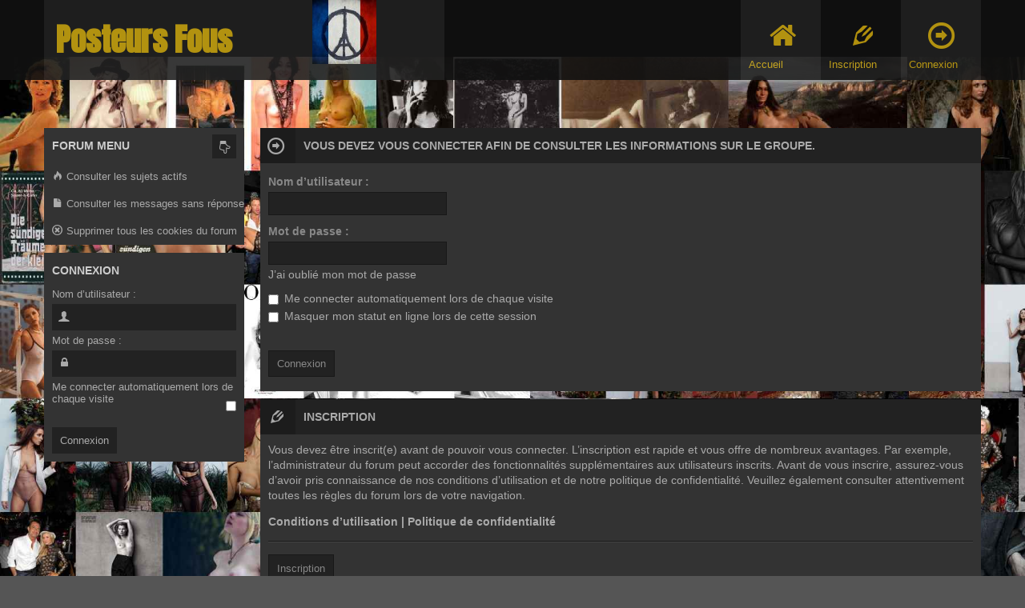

--- FILE ---
content_type: text/html; charset=UTF-8
request_url: http://posteursfous.fr/memberlist.php?mode=group&g=2&sid=ee294209db69422727b9e5d760115654
body_size: 4792
content:
<!DOCTYPE html PUBLIC "-//W3C//DTD XHTML 1.0 Strict//EN" "http://www.w3.org/TR/xhtml1/DTD/xhtml1-strict.dtd">
<html xmlns="http://www.w3.org/1999/xhtml" dir="ltr" lang="fr" xml:lang="fr">
<head>
<meta http-equiv="content-type" content="text/html; charset=UTF-8" />
<meta http-equiv="content-style-type" content="text/css" />
<meta http-equiv="content-language" content="fr" />
<meta http-equiv="imagetoolbar" content="no" />
<meta name="resource-type" content="document" />
<meta name="distribution" content="global" />
<meta name="keywords" content="" />
<meta name="description" content="" />
<!-- Mobile Specific Meta -->
<meta name="viewport" content="width=device-width, initial-scale=1.0" />
<title>Les Posteurs Fous &bull; Connexion</title>
<link rel="alternate" type="application/atom+xml" title="Flux - Les Posteurs Fous" href="http://posteursfous.fr/feed.php" /><link rel="alternate" type="application/atom+xml" title="Flux - Tous les forums" href="http://posteursfous.fr/feed.php?mode=forums" /><link rel="alternate" type="application/atom+xml" title="Flux - Nouveaux sujets" href="http://posteursfous.fr/feed.php?mode=topics" /><link rel="alternate" type="application/atom+xml" title="Flux - Sujets actifs" href="http://posteursfous.fr/feed.php?mode=topics_active" /><!--
	phpBB style name: Flato 
	Based on style:   prosilver (this is the default phpBB3 style)
	Original author:  Tom Beddard ( http://www.subBlue.com/ )
	Modified by: KomiDesign
-->
<script type="text/javascript">
// <![CDATA[
	var jump_page = 'Saisissez le numéro de la page que vous souhaitez atteindre:';
	var on_page = '';
	var per_page = '';
	var base_url = '';
	var style_cookie = 'phpBBstyle';
	var style_cookie_settings = '; path=/; domain=posteursfous.fr';
	var onload_functions = new Array();
	var onunload_functions = new Array();
		/**
	* Find a member
	*/
	function find_username(url)
	{
		popup(url, 760, 570, '_usersearch');
		return false;
	}

	/**
	* New function for handling multiple calls to window.onload and window.unload by pentapenguin
	*/
	window.onload = function()
	{
		for (var i = 0; i < onload_functions.length; i++)
		{
			eval(onload_functions[i]);
		}
	};

	window.onunload = function()
	{
		for (var i = 0; i < onunload_functions.length; i++)
		{
			eval(onunload_functions[i]);
		}
	};
// ]]>
</script>
<script type="text/javascript" src="./styles/Flato%20-%20Dark%20Skin-Yellow/template/styleswitcher.js"></script>
<script type="text/javascript" src="./styles/Flato%20-%20Dark%20Skin-Yellow/template/forum_fn.js"></script>
<link href="./styles/Flato%20-%20Dark%20Skin-Yellow/theme/print.css" rel="stylesheet" type="text/css" media="print" title="printonly" />
<link href="./style.php?id=14&amp;lang=fr&amp;sid=85eb9dad33617777266029b792c2c419" rel="stylesheet" type="text/css" media="screen, projection" />
<link href="./styles/Flato%20-%20Dark%20Skin-Yellow/theme/custom.css" rel="stylesheet" type="text/css" media="screen, projection" />
<!-- responsive start -->
<link href="./styles/Flato%20-%20Dark%20Skin-Yellow/theme/responsive.css" rel="stylesheet" type="text/css" media="screen, projection" />
<!-- responsive end --><!-- icons font start-->
<link href="./styles/Flato%20-%20Dark%20Skin-Yellow/theme/icons-set.css" rel="stylesheet" type="text/css" media="screen, projection" />
<!-- icons font end--><!-- google webfonts start-->
<link href='http://fonts.googleapis.com/css?family=Oswald' rel='stylesheet' type='text/css' />
<link href='http://fonts.googleapis.com/css?family=Anton' rel='stylesheet' type='text/css' />
<!-- google webfonts end--><script type="text/javascript">
function apologize()
	{
	if (self.location.pathname == "/index.php")
		alert("Du 24 au 26 octobre, ce site est  resté inaccessible,\nindépendamment de notre volonté.\nVeuillez nous en excuser.");
	}
</script>
</head>
<body id="phpbb" class="section-memberlist ltr">
<div id="wrapheader" class="navbar navbar-fixed-top">
	<a id="top" name="top" accesskey="t"></a>
	<div id="header" >
		<div class="inner-header" >
			<div class="logodiv pull-left"><h1>
				<a href="./index.php?sid=85eb9dad33617777266029b792c2c419">Posteurs Fous</a></h1>
			</div>	<!-- Note: Replace the text "flato" with    ,if you want to display a logo image and not a text logo-->	
			<div class="logodiv pull-left">
				<IMG src="/Je_suis_Paris.jpg" width=80 height=80 alt="Je_suis_Paris.jpg" title="Je suis Paris !">
			</div>
			<!-- The button for collapse menu  -->   
			<a  class="btn-navbar">
			<span class="btn-bar"></span>
			<span class="btn-bar"></span>
			<span class="btn-bar"></span> 				   
			</a>
			<!-- The button for collapse menu end -->
		</div><!-- inner-header div end -->		
		<div class="nav-collapse collapse pull-right"><!-- Collapse div start -->
        		<div class="navbar-holder">
				<ul class="navbar-links">
        	   		<li id="home"><a href="./index.php?sid=85eb9dad33617777266029b792c2c419" title="Index du forum"> <span class="holdericon"><i class="icon-home"></i></span> <span class="header-label">Accueil</span></a></li>
				<!-- Sample link start below - remove this comment if you want to customise	
				<li id="sample"><a href="#" title="sample link"> <div class="holdericon"><i class="icon-plus-circled"></i></div> <span class="header-label">sample link</span></a></li>
				 -->
								<li id="register"><a href="./ucp.php?mode=register&amp;sid=85eb9dad33617777266029b792c2c419" title="Inscription"> <div class="holdericon"><i class="icon-pencil-alt"></i></div> <span class="header-label">Inscription</span></a></li>
						
				<li id="login"><a href="./ucp.php?mode=login&amp;sid=85eb9dad33617777266029b792c2c419" title="Connexion" > <div class="holdericon"><i class="icon-right-circled"></i></div> <span class="header-label">Connexion</span></a></li>
								</ul>
			</div><!-- navbar-holder end-->				
		</div><!-- collapse div end-->
	</div><!-- #header end -->	
<a name="start_here"></a>
</div>
<!-- #wrapheader -->
<div id="wrapcentre" >

<div class="bg-pic-holder">			
<img width="100%" alt="" src="./styles/Flato%20-%20Dark%20Skin-Yellow/theme/images/bg1.jpg"  />
</div>
<div id="content">
		
<div id="right-content">

	<script type="text/javascript">
	// <![CDATA[
		onload_functions.push('document.getElementById("username").focus();');
	// ]]>
	</script>

	<form action="./ucp.php?mode=login&amp;sid=85eb9dad33617777266029b792c2c419" method="post" id="login">
	<h2 class="panel-header"><span class="panel-icon"><i class="icon-right-circled"></i></span>Vous devez vous connecter afin de consulter les informations sur le groupe.</h2>
		<div class="panel">	
			<div class="content">				

				<fieldset class="fields1">
								<dl>
					<dt><label for="username">Nom d’utilisateur :</label></dt>
					<dd><input type="text" tabindex="1" name="username" id="username" size="25" value="" class="inputbox autowidth" /></dd>
				</dl>
				<dl>
					<dt><label for="password">Mot de passe :</label></dt>
					<dd><input type="password" tabindex="2" id="password" name="password" size="25" class="inputbox autowidth" /></dd>
					<dd><a href="./ucp.php?mode=sendpassword&amp;sid=85eb9dad33617777266029b792c2c419">J’ai oublié mon mot de passe</a></dd>				</dl>
								<dl>
					<dd><label for="autologin"><input type="checkbox" name="autologin" id="autologin" tabindex="4" /> Me connecter automatiquement lors de chaque visite</label></dd>					<dd><label for="viewonline"><input type="checkbox" name="viewonline" id="viewonline" tabindex="5" /> Masquer mon statut en ligne lors de cette session</label></dd>
				</dl>
				
				<input type="hidden" name="redirect" value="./memberlist.php?mode=group&amp;g=2&amp;sid=85eb9dad33617777266029b792c2c419" />
				<dl>
					<dt>&nbsp;</dt>
					<dd><input type="hidden" name="sid" value="85eb9dad33617777266029b792c2c419" />
<input type="submit" name="login" tabindex="6" value="Connexion" class="button1" /></dd>
				</dl>
				</fieldset>
			</div>
			
		</div>


		<h3 class="panel-header"><span class="panel-icon"><i class="icon-pencil-alt"></i></span>Inscription</h3>
		<div class="panel">		
			<div class="content">				
				<p>Vous devez être inscrit(e) avant de pouvoir vous connecter. L’inscription est rapide et vous offre de nombreux avantages. Par exemple, l’administrateur du forum peut accorder des fonctionnalités supplémentaires aux utilisateurs inscrits. Avant de vous inscrire, assurez-vous d’avoir pris connaissance de nos conditions d’utilisation et de notre politique de confidentialité. Veuillez également consulter attentivement toutes les règles du forum lors de votre navigation.</p>
				<p><strong><a href="./ucp.php?mode=terms&amp;sid=85eb9dad33617777266029b792c2c419">Conditions d’utilisation</a> | <a href="./ucp.php?mode=privacy&amp;sid=85eb9dad33617777266029b792c2c419">Politique de confidentialité</a></strong></p>
				<hr class="dashed" />
				<div class="buttons">
					<a href="./ucp.php?mode=register&amp;sid=85eb9dad33617777266029b792c2c419">Inscription</a>
				</div>
			</div>

		
		</div>
	
	</form>

</div><!-- right-content end -->
<div id="sidebar">
		<!-- Sidebar block beginning --><!-- Sidebar block end --><!-- Forum Menu start here --><div id="forum-menu" class="sblock navbar"><!-- forum menu block beginning -->

            <div class="sheader"><!-- forum menu header beginning -->
                    <h4 class="sh4">Forum Menu</h4> 

                        <!-- The button for collapse menu  -->   
                            <a  title="Click to Open/Close" class="btn-navbar">
                             <i class="icon-down-hand"></i>               
                            </a>
                        <!-- The button for collapse menu end -->                   

                </div><!-- forum menu header end -->
           <div class="nav-collapse collapse"><!-- Collapse div start -->    
            <div class="scontent list"><!--forum menu content beginning -->           

                 
                 
                <ul>
                     <li><a href="./search.php?search_id=active_topics&amp;sid=85eb9dad33617777266029b792c2c419"><i class="icon-fire"></i> Consulter les sujets actifs</a></li>

                     <li><a href="./search.php?search_id=unanswered&amp;sid=85eb9dad33617777266029b792c2c419"><i class="icon-doc-inv"></i> Consulter les messages sans réponse</a></li>

                     <li><a href="./ucp.php?mode=delete_cookies&amp;sid=85eb9dad33617777266029b792c2c419"><i class="icon-cancel"></i> Supprimer tous les cookies du forum</a></li>
                </ul>     
                                       
                               
            </div><!--forum menu content beginning end-->
            </div><!-- collapse div end -->    
        </div><!-- forum menu block end --><!-- Forum Menu ends here -->
              
<div class="sblock" style="display: none"><!-- Sidebar block beginning -->   
    <div class="sheader"><!-- Sidebar header beginning -->
        <h4 class="sh4"> Your sidebar block title</h4>               
    </div> <!-- Sidebar header end -->         
    <div class="scontent pb10"> <!-- Sidebar content beginning -->                             
            <p>This is a sidebar block content example.Replace this with the content you need.</p>
    </div><!-- Sidebar content end -->
</div><!-- Sidebar block end --><!-- Login block start here --> 
    <div class="sblock"><!-- Sidebar block beginning -->
        <div class="sheader"><!-- Sidebar header beginning -->
                    <h4 class="sh4">Connexion</h4>               
        </div> <!-- Sidebar header end --> 
        <div id="s-login" class="scontent"> <!-- Sidebar content beginning --> 
            <form method="post" action="./ucp.php?mode=login&amp;sid=85eb9dad33617777266029b792c2c419">                 
                <div class="row mb5">Nom d’utilisateur :</div>                      
                <i class="icon-user-male"></i><input class="input-login mb5" type="text" name="username" />
                <div class="row mb5">Mot de passe :</div>                          
                <i class="icon-lock"></i><input class="input-login mb5" type="password" name="password" />
                                    <div class="row mb5 pull-left">Me connecter automatiquement lors de chaque visite <input type="checkbox" class="radio mb5 pull-right" name="autologin" /></div>
                                <input type="submit" class="btn" name="login" value="Connexion" />
                <input type="hidden" name="redirect" value="./memberlist.php?mode=group&amp;g=2&amp;sid=85eb9dad33617777266029b792c2c419" />
                            </form> 
        </div> <!-- Sidebar content end -->      
    </div><!-- Sidebar block end --><!-- Login block end--></div>	
</div><!-- #content end -->
</div><!-- #wrapcentre end -->
<div class="clear"></div>

<div id="wrap-footer"> 
	<div id="footer"> 
		<div class="footer-l">

		<div class="footer-block about"><!-- footer-block "About us" start -->
	 		<h4>Qui nous sommes</h4>

	 			<p>Des cinéphiles qui affectionnent particulièrement le spectacle des formes féminines.</p>

	 	</div><!-- footer-block "About us" end --> 

	  		<div class="footer-block"><!-- footer-block "Useful Links" start -->

	            <h4>Liens utiles</h4>
	              <a href="./index.php?sid=85eb9dad33617777266029b792c2c419">Index du forum</a>
	              <a href="./faq.php?sid=85eb9dad33617777266029b792c2c419">FAQ</a>	
	                                <a href="./memberlist.php?mode=leaders&amp;sid=85eb9dad33617777266029b792c2c419">L’équipe</a>                   <a href="mailto:contact@posteursfous.fr">Nous contacter</a>   

	    	</div><!-- footer-block "Useful Links" end -->
	    	
	  </div><!-- footer-l end -->

	  <div class="footer-r">

	  	<div class="footer-block"><!-- footer-block "Our Partners" start -->

	            <h4>Sites amis</h4>
	              <a href="http://elles-se-mettent-nues-pour-nous.fr/" target=_blank>Le site des belles actrices nues</a>
	              <a href="http://scroum.free.fr/" target=_blank>Télévision sexy</a>
	              <a href="http://hdcelebrities.com/" target=_blank>Célébrités</a>

	    	</div><!-- footer-block "Our Partners" end --> 

	 	<div class="footer-soc-icons"><!-- social icons block start -->
	 		<h4>Réseaux Sociaux</h4>
	 			<div class="soc-content">            
				 <ul>
				 
	                <li><a href="#" title="Twitter" class="twitter"></a></li>                     
					<li><a href="#" title="Join us on facebook" class="facebook" ></a></li>
					<li><a href="#" title="gplus" class="gplus"></a></li>
					<li><a href="#" title="youtube" class="youtube"></a></li>	       				
					<li><a href="#" title="rss" class="rss"></a></li>
	                <li style="display:none;"><a href="#" title="flickr" class="flickr"></a></li>
					<li style="display:none;"><a href="#" title="github" class="github"></a></li>
					<!-- Note: remove style="display:none; to show the social icon" -->

				 </ul>
			  </div> <!-- soc-content end -->
		</div><!-- social icons block end -->

	  </div><!-- footer-r end -->
	</div><!-- #footer end -->	
</div><!-- #wrap-footer end -->	

<div id="wrap-copyrights">  
  	<div id="copyrights">

  			<div>	
				Powered by <a href="https://www.phpbb.com/" title="Forum Software © phpBB Group">phpBB ®</a> | phpBB3 Style by 
				 <!-- copyright link starts here -->
				<a href="http://themeforest.net/user/KomiDesign" title="phpBB3 Style by KomiDesign">KomiDesign </a> 
				 <!-- copyright link end -->			</div>	

  </div><!-- #copyrights end -->	
</div><!-- #wrap-copyrights end -->
<div>
 <a href="#" class="go-top"><i class="icon-angle-up"></i></a>
</div>
<!-- JavaScript -->
<script type="text/javascript" src="./styles/Flato%20-%20Dark%20Skin-Yellow/theme/js/jquery-1.8.3.min.js"></script>
<script type="text/javascript" src="./styles/Flato%20-%20Dark%20Skin-Yellow/theme/js/bootstrap.min.js"></script>
<script type="text/javascript" src="./styles/Flato%20-%20Dark%20Skin-Yellow/theme/js/selectivizr-min.js"></script>
<script type="text/javascript" src="./styles/Flato%20-%20Dark%20Skin-Yellow/theme/js/respond.min.js"></script>
<script type="text/javascript" src="./styles/Flato%20-%20Dark%20Skin-Yellow/theme/js/custom.js"></script>

<div style="display:none;">
	<a id="bottom" name="bottom" accesskey="z"></a>
	<img src="./cron.php?cron_type=tidy_cache&amp;sid=85eb9dad33617777266029b792c2c419" width="1" height="1" alt="cron" /></div>

</body>
</html>

--- FILE ---
content_type: text/css
request_url: http://posteursfous.fr/styles/Flato%20-%20Dark%20Skin-Yellow/theme/responsive.css
body_size: 2460
content:

@media print {
  .visible-print {
    display: inherit !important;
  }
  .hidden-print {
    display: none !important;
  }
}

@media (max-width: 1199px) {
  #register fieldset.fields2 dt {
      width: 100%;
  }  
  #register fieldset.fields2 dd  {
      width: 100%;
      margin-left: 0;
  }  
  
  .bg-pic-main,.bg-pic-holder,#wrapcentre {
    max-width: 100%;
    min-width: 100%;
    width: 100%;
  }
  #forum-menu .nav-collapse,
  #forum-menu .nav-collapse.collapse {
    overflow: hidden;
    height: 0;       
    float: none!important;    
  } 
  /* UCP styles */

  fieldset.fields1 .pmlist dt {    
   margin-right: 10px!important;
  }
}

@media (min-width: 980px) and (max-width: 1199px) {
  #header,#content,#footer,#copyrights{
   width: 940px!important;
  } 
	
  /* Columns Width - change the width below if you want to change the width of sidebar 
  ------------------------------------------------------------------------------------ */

  #wrapcentre #content #right-content {
    width: 680px;
  }
  #sidebar {
    width: 250px!important;
  }

  /* Columns Width End */


  /* Header styles */

  #wrapheader {
    height: 80px !important;
    
  }
  #wrapcentre {    
    padding-top: 130px!important;    
  }  
  .logodiv {
    height: 80px!important;
    max-height: 80px!important;
  }
  .logodiv h1 {   
      line-height: 80px;    
  }
  .holdericon {    
    font-size: 2.469em !important;
    margin-top: 24px;
    height: 36px!important;
  } 
  .header-label {    
    font-size: 0.9em!important;
    left: 5px!important;    
  } 
  .navbar-links > li { 
   height: 80px!important;
   width: 80px!important; 
  }  
  .navbar-links > li > a { 
   height: 80px!important;
   width: 80px!important; 
  }  

  /* Footer styles */

  .about {
    margin-right: 70px !important;
    width: 320px !important;
  }
  .footer-block {    
    margin-right: 30px;    
    width: 150px;
  }

  /* Viewtopic styles */

  .postbody {  
  width: 75%;   
  }
  .postprofile {   
  width: 23%;  
  }

  /* Remind Box */
   
  #remind input.medium {
    width: 80%!important;
  }

  /* Register Page */
  
  #register .autowidth {
   width: 53%!important;
  } 
}

@media (min-width: 768px) and (max-width: 979px) {

  #header,#content,#footer,#copyrights {
    width: 750px!important;
  }	
  #header {
    width: 100%!important;
  } 
  .go-top,dd.topics,dd.posts,dd.replies,.panel-icon,dd.views {
    display: none!important;
  }
  ul.topiclist dt {
    width: 55%!important;
  }
  .header dt,.panel-header {
    padding-left: 5px!important;
  } 

  /* Columns Width - change the width below if you want to change the width of sidebar 
------------------------------------------------------------------------------------ */

  #wrapcentre #content #right-content {
  width: 490px;
  }
  #sidebar {
  width: 250px!important;
  }

/* Columns Width End 
------------------------------------------------------------------------------------ */

/* Footer styles */
  
  .footer-block {    
    margin-right: 30px;    
    width: 90px;
  }
  .footer-l {    
    width: 55%;
  }
  .footer-r {    
    width: 42%;
  }
  .about {
    margin-right: 50px !important;
    width: 220px !important;
  }
  .footer-social {
    float: right!important;    
  }
  .buttons-expand {
    width:100%; 
    display: table;   
  }

  /* Remind Box */

  #remind input.medium {
    width: 80%!important;
  }

  /* Register Page */
  
  #register .autowidth {
   width: 53%!important;
  } 
}

@media (max-width: 979px) {

	body {
    padding-top: 0;
  }
  #wrapheader { background:none;}  
  #wrapheader .logodiv { height: 80px!important;display: table; }
  #wrapheader .logodiv h1 { vertical-align: middle;line-height: 80px;top: 0!important;}    
  #wrapheader { height: auto!important; }
  #wrapheader .logodiv a { height: 80px!important; }

  .navbar .btn-navbar {
  display: block!important;
  }
  .nav-collapse {
  clear: both!important;
  }
  #header .nav-collapse,
  #header .nav-collapse.collapse {      
  background:#333;  
  overflow: hidden;
  height: 0;       
  float: none!important;
  } 
  .inner-header {
  background:#111;   
  width: 100%;
  height: auto;
  }  
  .navbar-holder {
  margin-left:auto!important;
  margin-right:auto!important;
  width: 100%!important;
  } 
  .navbar-links {
  text-align: center!important;
  }
  #wrapheader .navbar-links li:nth-child(2n+1) {  
  background:none!important;
  }  
  .navbar-links > li {
  display: inline-block!important;
  float: none!important;
  }
  #wrapheader .logodiv {
    background-color: transparent!important;    
    left:0;
    right:0;
    margin-left:auto;
    margin-right:auto;
    float: none!important;
  }
  #wrapheader .navbar-links li { height: 75px!important;width: 75px !important; }
  #wrapheader .navbar-links li a { height: 75px !important;width: 75px !important;}
  #wrapheader .navbar-links a i { position: relative;margin-top: -10px;font-size: 0.8em!important;}
  #wrapheader .msg-counter-bg strong,#wrapheader .msg-counter strong {font-size: 11px!important;top: -3px!important;padding: 0 3px; }
  #wrapheader .msg-counter-bg,#wrapheader .msg-counter {left: 5px!important;}
  .holdericon {    
    height: 25px!important;
    margin-top: 26px!important;   
  }
  .header-label {    
    left: 0!important;    
    text-align: left!important;
  }

  .navbar-fixed-top {
    position: relative!important;
  }
  #wrapcentre {    
    padding-top: 50px!important;    
  }  

  .navbar-links li,i,.logodiv,li.row,#wrapheader,
  .navbar-links li a,.buttons a,a.button1, a.button2, input.button1, input.button2, input.button3,
  .navbar-links li a:hover,#forum-menu .btn-navbar .btn-bar,
  .logodiv h1,.logodiv a:hover h1,
  #sidebar a,#sidebar input,.social-content ul li a,
  .msg-counter-bg strong,.msg-counter strong,
  .msg-counter-bg,.msg-counter,.cat a,#sidebar .btn,
  .holdericonheader-icon {
    transition: none 0s ease 0s!important;
    -moz-transition: none 0s ease 0s!important; /* Firefox 4 */
    -webkit-transition: none 0s ease 0s!important; /* Safari and Chrome */
    -o-transition: none 0s ease 0s!important; /* Opera */
  }
  /* Viewtopic styles */

  .postbody,.postprofile {
    float: none;
    width: 100%!important;
  } 
  .postbody {
    margin-top: 10px;
  } 
  .profile-up-right {
    float: right;
    width: 65%;
  } 
  .postprofile dt {
    display: inline-block;    
    width: 33%;
    vertical-align: top;
  }
  fieldset.jumpbox {
    margin-bottom: 5px;    
  }
  .display-options select,.display-options .button2 {    
    margin-bottom: 5px!important;
    margin-top: 5px!important;
  } 
  #memberlist .info {
    display: none!important;
  }  
  /* UCP styles */
  
  #cp-main fieldset dt {    
    width: 100%;
    margin-bottom: 5px;  
  }
  #cp-main fieldset dd {    
   margin-left: 0!important;
  }
  #smiley-box {    
    width: 100%!important;
    float: none;
  } 
  #message-box {
    width: 100%;
  }
  .bbcode-status {
    display: none;
  }
  #cp-main .postprofile dd {    
    float: right;
    width: 64%; 
  }
  #cp-main .postprofile dt {      
    float: left;    
  }
  #cp-main .time, #cp-main .ip {      
    display: none;    
  }
}
@media (min-width: 768px) {
  #header.nav-collapse.collapse {
    height: auto !important;
    overflow: visible !important;
  }  
}
@media (max-width: 767px) {
  #header,#content,#footer,#copyrights{
     width: auto!important;
  }
  
  #right-content,#sidebar {
    float: none;
    width: 100%!important;
  } 
  .sidebar-inside-sb {    
    width: 100%!important;
  } 
  .sidebar-inside-sb input.inputbox {    
    width: 90%!important;
  } 
  #copyrights {
    padding-left: 10px;
    padding-right: 10px;
  } 
  input.input-login{ 
  width: 100%;   
  vertical-align: middle;
  text-indent: 34px;
  }
  /* UCP styles */
  #cp-menu,#cp-main {    
    width: 100%!important;
    float: none;
  } 
  #cp-main {    
    margin-left: 0!important;    
  }
  #tabs {    
    min-width: 100%!important;  
  }
  #postingbox .fields1 dd .button2 {
    padding:8px 10px!important;
  }
  #cp-main dd.moderation {
    display: none!important;
  }
  fieldset.fields1 dd {  
  margin-left: 0;
  }
  .left-box {
    float: none!important;
    text-align: left;
    margin-bottom: 5px;
    width: auto;
  }
  #cp-main dd.info {
    display: none!important;
  }  
  
}

@media (min-width: 481px) and (max-width: 767px) {

  .go-top,dd.topics,dd.replies,dd.posts,.panel-icon,dd.views {
    display: none!important;
  }
  ul.topiclist dt {
    width: 55%!important;
  }
  .header dt,.panel-header {
    padding-left: 5px!important;
  }   
 /* Footer styles */
  
  .footer-block {    
    margin-right: 30px;    
    width: 100%;
    margin-top: 10px;
  }
  .footer-l {    
    width: 55%;
  }
  .footer-r {    
    width: 42%;
  }
  .about {
    margin-right: 50px;    
  }
  .footer-social {   
    margin-top: 10px;   
  }
  /* Remind Box */
   
  #remind input.medium {
    width: 80%!important;
  } 

  /* Register Page */
  
  #register .autowidth {
   width: 63%!important;
  } 
  fieldset dt {   
    width: 40%!important;
  }
}

@media (max-width: 480px) {
  
  .navbar-fixed-top,
  .navbar-fixed-bottom {
    margin-right:0;
    margin-left: 0;
    margin-top: 0;
  }
  .sidebar-inside-sb input.inputbox {
    width: 70% !important;
  }

  .go-top,dd.redirect,dd.lastpost,dd.posts,.panel-icon,dd.views {
    display: none!important;
  }
  ul.topiclist dt {
    width: 65%!important;
  }
  .header dt,.panel-header {
    padding-left: 5px!important;
  }   
  /* Footer styles */
  
  .footer-block {    
    margin-right: 30px;    
    width: 100%!important;
    margin-top: 10px;
  }
  .footer-l {    
    width: 100%!important;
  }
  .footer-r {    
    width: 100%!important;
  }
  .about {
    margin-right: 50px !important; 
    width: 100%!important;   
  }
  .footer-social {   
    margin-top: 10px;   
  }
  #jumpbox {    
    width: 100%!important;
    clear: both;
    margin-top: 5px;
  } 
  .buttons {
    float: left;
    margin-bottom: 10px!important;
    margin-top: 0!important;
  } 
  /* Viewtopic styles */
  .postprofile dt {
    background:none!important;
  }
  .profile-up-right {
    float: right;
    width: 60%;
  }
  .quickmod label {
    display: none;
  }
  fieldset.quickmod {
    margin-bottom: 20px;
  }
  .autowidth {
    width: 93%!important;
  }
  /* Remind Box */

  fieldset dd {    
    margin-left: 0!important;    
  }
  fieldset dt {   
    width: 100%!important;
  }
  #remind input.medium {
    width: 90%!important;
  }
  /* Forum search Bar */

  .search-box {    
    margin-top: 0!important;
    width: 95%;
  }
  .search-box #search_keywords {   
    width: 80%;
  }
  .inside-search-box {   
    width: 99%;
  }

  /* UCP styles */

  #cp-main .postprofile dd {    
    width: 60%!important;
  }
  #cp-main .buttons div {    
   margin-bottom: 10px!important;
  }
  #cp-main .warnings {    
   display: none!important;
  }
  #cp-main .time {    
  display: none!important;
  }
  .column1 {    
    width: 100%!important;
  }
  #cp-main dd.extra {
    display: none!important;
  }

  /* Register Page */

  #register img {
    width: 100%!important;
  }
  #register .autowidth {
   width: 93%!important;
  }

  /* Faq Page */

  #faqlinks .column2 {
    clear: left;
    float: left;
    width: 100%;
  }

  /* Search Results */

  .topic-actions {
    clear: both;
  }
}












--- FILE ---
content_type: text/css
request_url: http://posteursfous.fr/styles/Flato%20-%20Dark%20Skin-Yellow/theme/icons-set.css
body_size: 1405
content:
@font-face {
  font-family: 'icons-set';
  src: url('./font/icons-set.eot?81346924');
  src: url('./font/icons-set.eot?81346924#iefix') format('embedded-opentype'),
       url('./font/icons-set.woff?81346924') format('woff'),
       url('./font/icons-set.ttf?81346924') format('truetype'),
       url('./font/icons-set.svg?81346924#icons-set') format('svg');
  font-weight: normal;
  font-style: normal;
}
/* Chrome hack: SVG is rendered more smooth in Windozze. 100% magic, uncomment if you need it. */
/* Note, that will break hinting! In other OS-es font will be not as sharp as it could be */
/*
@media screen and (-webkit-min-device-pixel-ratio:0) {
  @font-face {
    font-family: 'icons-set';
    src: url('../font/icons-set.svg?81346924#icons-set') format('svg');
  }
}
*/
 
 [class^="icon-"]:before, [class*=" icon-"]:before {
  font-family: "icons-set";
  font-style: normal;
  font-weight: normal;
  speak: none;
 
  display: inline-block;
  text-decoration: inherit;
  width: 1em;
  margin-right: .2em;
  text-align: center;
  /* opacity: .8; */
 
  /* For safety - reset parent styles, that can break glyph codes*/
  font-variant: normal;
  text-transform: none;
     
  /* fix buttons height, for twitter bootstrap */
  line-height: 1em;
 
  /* Animation center compensation - margins should be symmetric */
  /* remove if not needed */
  margin-left: 0;
 
  /* you can be more comfortable with increased icons size */
  /* font-size: 120%; */
 
  /* Uncomment for 3D effect */
  /* text-shadow: 1px 1px 1px rgba(127, 127, 127, 0.3); */
}
 
.icon-mail-1:before { content: '\e800'; } /* '' */
.icon-down-hand:before { content: '\e839'; } /* '' */
.icon-home:before { content: '\e804'; } /* '' */
.icon-lock:before { content: '\e807'; } /* '' */
.icon-eye:before { content: '\e808'; } /* '' */
.icon-bookmark:before { content: '\e809'; } /* '' */
.icon-print:before { content: '\e80a'; } /* '' */
.icon-doc:before { content: '\e80b'; } /* '' */
.icon-doc-text:before { content: '\e80c'; } /* '' */
.icon-doc-inv:before { content: '\e80d'; } /* '' */
.icon-doc-text-inv:before { content: '\e80e'; } /* '' */
.icon-cog:before { content: '\e80f'; } /* '' */
.icon-cog-alt:before { content: '\e810'; } /* '' */
.icon-angle-up:before { content: '\e811'; } /* '' */
.icon-chart-bar:before { content: '\e812'; } /* '' */
.icon-tasks:before { content: '\e813'; } /* '' */
.icon-fire:before { content: '\e814'; } /* '' */
.icon-gift:before { content: '\e815'; } /* '' */
.icon-left-open-mini:before { content: '\e816'; } /* '' */
.icon-right-open-mini:before { content: '\e817'; } /* '' */
.icon-pencil-alt:before { content: '\e801'; } /* '' */
.icon-search:before { content: '\e802'; } /* '' */
.icon-user-male:before { content: '\e805'; } /* '' */
.icon-download:before { content: '\e806'; } /* '' */
.icon-cancel:before { content: '\e818'; } /* '' */
.icon-doc-new:before { content: '\e819'; } /* '' */
.icon-comment:before { content: '\e81a'; } /* '' */
.icon-help-circled-alt:before { content: '\e81b'; } /* '' */
.icon-info-circled-alt:before { content: '\e81c'; } /* '' */
.icon-universal-access:before { content: '\e803'; } /* '' */
.icon-quote-circled:before { content: '\e81e'; } /* '' */
.icon-error:before { content: '\e81f'; } /* '' */
.icon-zoom-in:before { content: '\e820'; } /* '' */
.icon-reply:before { content: '\e821'; } /* '' */
.icon-clock-1:before { content: '\e822'; } /* '' */
.icon-plus-circled:before { content: '\e823'; } /* '' */
.icon-left-circled:before { content: '\e824'; } /* '' */
.icon-right-circled:before { content: '\e825'; } /* '' */
.icon-aim:before { content: '\e826'; } /* '' */
.icon-yahoo-1:before { content: '\e833'; } /* '' */
.icon-icq-1:before { content: '\e832'; } /* '' */
.icon-mail-alt:before { content: '\e831'; } /* '' */
.icon-circle:before { content: '\e830'; } /* '' */
.icon-ok-circled2:before { content: '\e82f'; } /* '' */
.icon-lightbulb:before { content: '\e82e'; } /* '' */
.icon-mail:before { content: '\e82d'; } /* '' */
.icon-users:before { content: '\e82c'; } /* '' */
.icon-globe:before { content: '\e82b'; } /* '' */
.icon-yahoo:before { content: '\e82a'; } /* '' */
.icon-icq:before { content: '\e829'; } /* '' */
.icon-picture:before { content: '\e828'; } /* '' */
.icon-docs:before { content: '\e827'; } /* '' */
.icon-down-circled:before { content: '\e838'; } /* '' */
.icon-thumbs-up:before { content: '\e837'; } /* '' */
.icon-thumbs-down:before { content: '\e836'; } /* '' */
.icon-popup:before { content: '\e835'; } /* '' */
.icon-globe-1:before { content: '\e834'; } /* '' */
.icon-attention-alt:before { content: '\e81d'; } /* '' */

--- FILE ---
content_type: application/javascript
request_url: http://posteursfous.fr/styles/Flato%20-%20Dark%20Skin-Yellow/theme/js/custom.js
body_size: 630
content:
/***********************!
 Navbar resize on scroll
 ************************/
 if( $(window).width() > 979 ) {

$(document).on("scroll",function(){
$("#wrapheader").toggleClass("small", $(document).scrollTop()>70);
});
}
/***********************!
 Bootstrap tooltip
 ************************/

    $(function() {
    $('.post a,#forum-menu a.btn-navbar,.soc-content ul li a').tooltip({placement: 'bottom'});
    $('.status-position i').tooltip({placement: 'right'});

});

/***********************!
 Back to top button
 ************************/

$(document).ready(function() {
	// Show or hide the sticky footer button
	 $(window).scroll(function() {
		if ($(this).scrollTop() > 200) {
				$('.go-top').fadeIn(200);
			} else {
					$('.go-top').fadeOut(200);
			}
		});
			
		// Animate the scroll to top
		$('.go-top').click(function(event) {
			event.preventDefault();
				
			$('html, body').animate({scrollTop: 0}, 300);
		})
});
	
/***********************!
 Collapse menu transition
 ************************/

// Bind event to every .btn-navbar button
 $('.btn-navbar').click(function(){
     // Select the .nav-collapse within the same .navbar as the current button
     var nav = $(this).closest('.navbar').find('.nav-collapse');
     // If it has a height, hide it
     if (nav.height() != 0) {
         nav.height(0);
     // If it's collapsed, show it
     } else {
         nav.height('auto');
     }
 });
